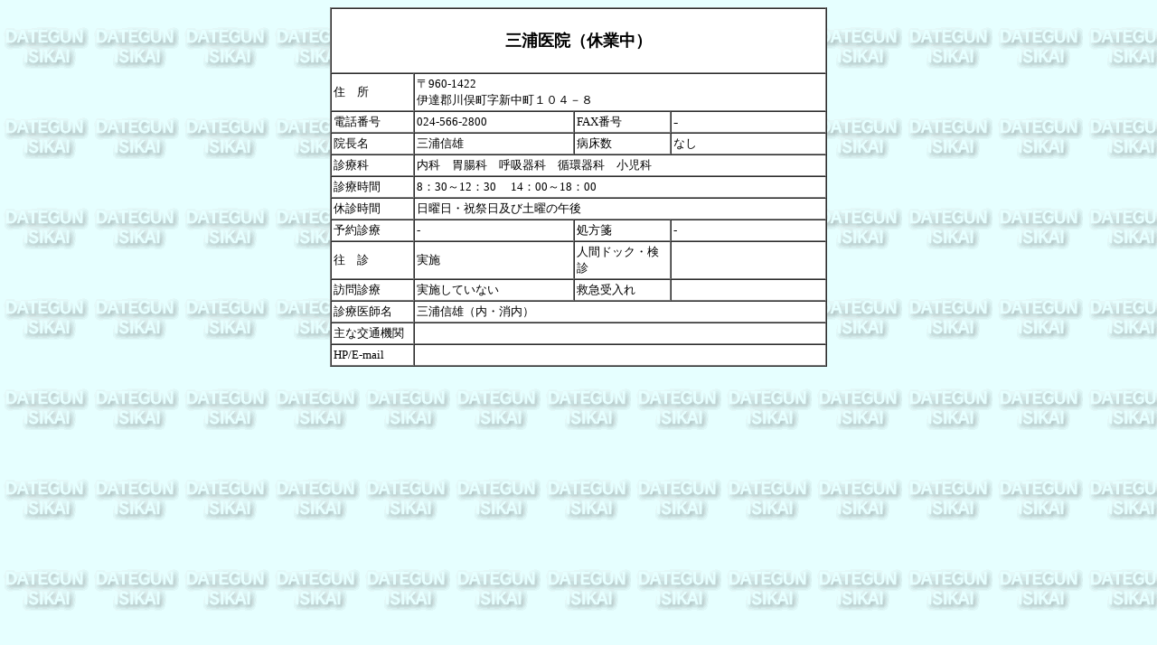

--- FILE ---
content_type: text/html
request_url: http://dateishi.sakura.ne.jp/iin/miura.htm
body_size: 2966
content:
<!DOCTYPE HTML PUBLIC "-//W3C//DTD HTML 4.0 Transitional//EN">
<html>
<head>
<title>三浦医院</title>
<meta http-equiv="Content-Type" content="text/html; charset=Shift_JIS">
<meta name="GENERATOR" content="JustSystems Homepage Builder Version 18.0.11.0 for Windows">
<meta http-equiv="Content-Style-Type" content="text/css">
</head>
<body bgcolor="#FFFFFF" text="#000000" link="#3300CC" vlink="#FFCCCC" alink="#FFCC99" background="../img/back/bg.gif">
<table width="550" border="1" cellspacing="0" cellpadding="2" align="center" bgcolor="#FFFFFF">
  <tr align="center"> 
    <td colspan="4" height="20"> 
      <div align="center"> 
        <h1><font size="4"><br>
      三浦医院（休業中）</font></h1>
      </div>
    </td>
  </tr>
  <tr> 
    <td width="85"><font size="2">住　所</font></td>
    <td colspan="3"><font size="2">〒960-1422<br>
      伊達郡川俣町字新中町１０４－８</font></td>
  </tr>
  <tr> 
    <td width="85"><font size="2">電話番号</font></td>
    <td width="168"><font size="2">024-566-2800</font></td>
    <td width="99"><font size="2">FAX番号</font></td>
    <td width="162">-</td>
  </tr>
  <tr> 
    <td width="85"><font size="2">院長名</font></td>
    <td width="168"><font size="2">三浦信雄</font></td>
    <td width="99"><font size="2">病床数</font></td>
    <td width="162"><font size="2">なし</font></td>
  </tr>
  <tr> 
    <td width="85"><font size="2">診療科</font></td>
    <td colspan="3"><font size="2">内科　胃腸科　呼吸器科　循環器科　小児科</font></td>
  </tr>
  <tr> 
    <td width="85"><font size="2">診療時間</font></td>
    <td colspan="3"><font size="2">8：30～12：30 　14：00～18：00 </font></td>
  </tr>
  <tr> 
    <td width="85"><font size="2">休診時間</font></td>
    <td colspan="3"><font size="2">日曜日・祝祭日及び土曜の午後</font></td>
  </tr>
  <tr> 
    <td width="85"><font size="2">予約診療</font></td>
    <td width="168"><FONT color="#000000" size="2">-</FONT></td>
    <td width="99"><font size="2">処方箋</font></td>
    <td width="162"><FONT color="#000000" size="2">-</FONT></td>
  </tr>
  <tr> 
    <td width="85"><font size="2">往　診</font></td>
    <td width="168"><font size="2">実施</font></td>
    <td width="99"><font size="2">人間ドック・検診</font></td>
    <td width="162">&nbsp;</td>
  </tr>
  <tr> 
    <td width="85"><font size="2">訪問診療</font></td>
    <td width="168"><FONT size="2">実施</FONT><FONT size="-1">していない</FONT></td>
    <td width="99"><font size="2">救急受入れ</font></td>
    <td width="162">&nbsp;</td>
  </tr>
  <tr> 
    <td width="85"><font size="2">診療医師名</font></td>
    <td colspan="3"><font size="2">三浦信雄（内・消内）</font></td>
  </tr>
  <tr> 
    <td width="85"><font size="2">主な交通機関</font></td>
    <td colspan="3"><font color="#FFFFFF" size="2">い</font></td>
  </tr>
  <tr> 
    <td width="85"><font size="2">HP/E-mail</font></td>
    <td colspan="3"><font color="#FFFFFF" size="2">い</font></td>
  </tr>
</table>
<p>　</p>
</body>
</html>
